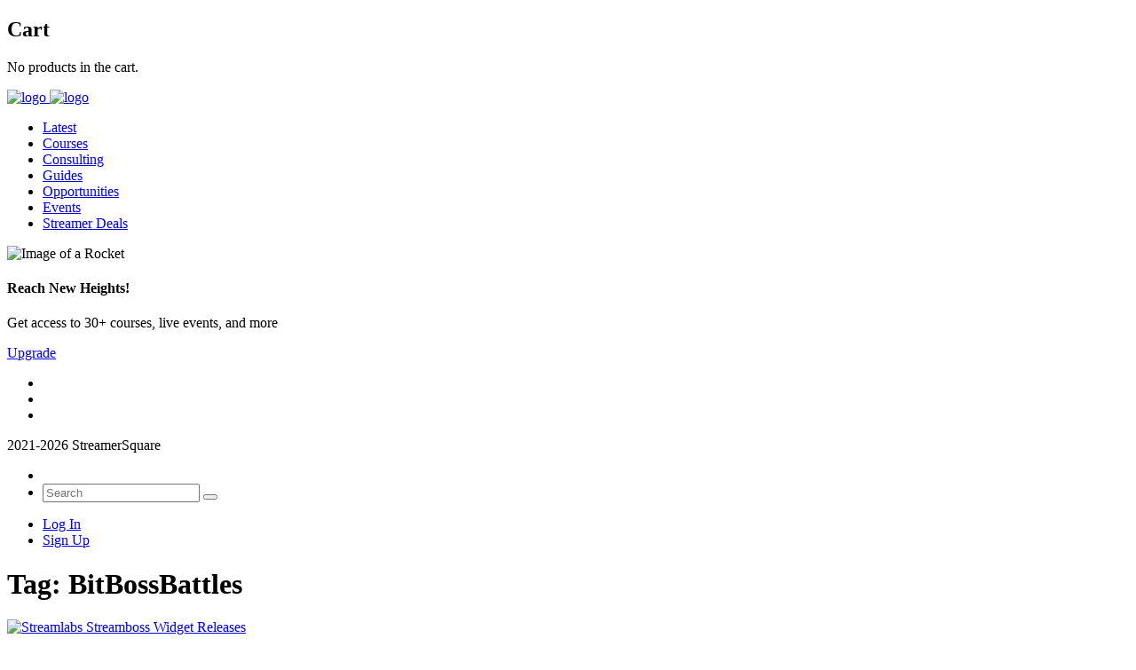

--- FILE ---
content_type: text/html; charset=utf-8
request_url: https://www.google.com/recaptcha/api2/aframe
body_size: -87
content:
<!DOCTYPE HTML><html><head><meta http-equiv="content-type" content="text/html; charset=UTF-8"></head><body><script nonce="VQvtDjcVbSZZ5orrFrTY-g">/** Anti-fraud and anti-abuse applications only. See google.com/recaptcha */ try{var clients={'sodar':'https://pagead2.googlesyndication.com/pagead/sodar?'};window.addEventListener("message",function(a){try{if(a.source===window.parent){var b=JSON.parse(a.data);var c=clients[b['id']];if(c){var d=document.createElement('img');d.src=c+b['params']+'&rc='+(localStorage.getItem("rc::a")?sessionStorage.getItem("rc::b"):"");window.document.body.appendChild(d);sessionStorage.setItem("rc::e",parseInt(sessionStorage.getItem("rc::e")||0)+1);localStorage.setItem("rc::h",'1768420875607');}}}catch(b){}});window.parent.postMessage("_grecaptcha_ready", "*");}catch(b){}</script></body></html>